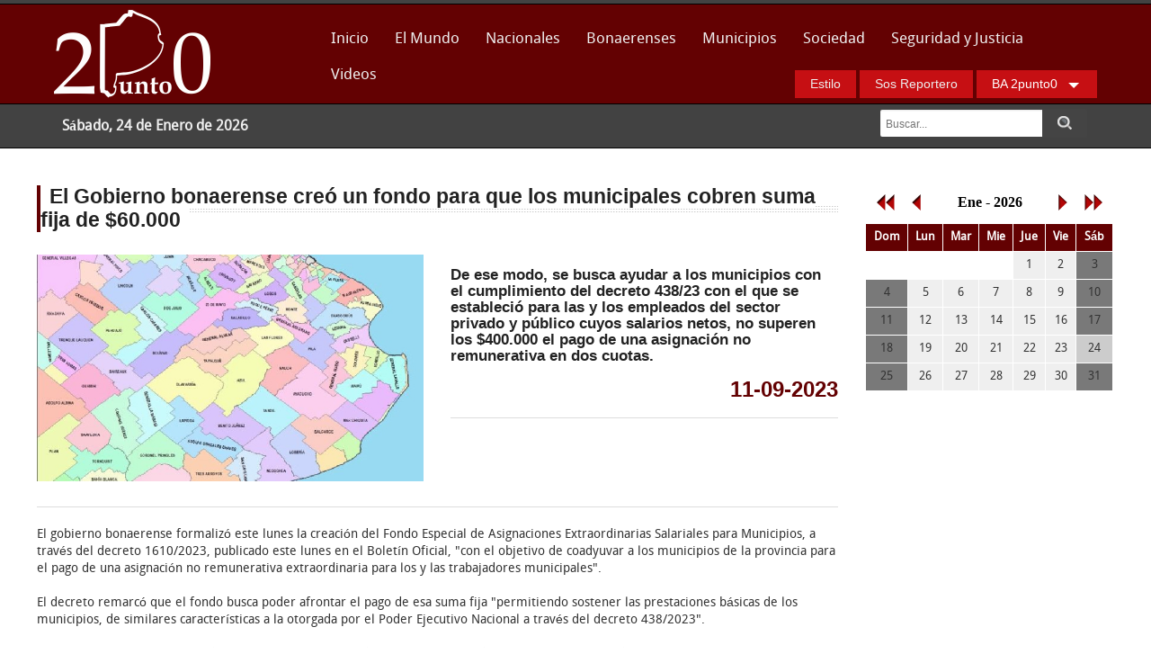

--- FILE ---
content_type: text/html; charset=UTF-8
request_url: https://buenosaires2punto0.com.ar/noticia.php?ba=2023&n=595%7CEl-Gobierno-bonaerense-creo-un-fondo-para-que-los-municipales-cobren-suma-fija-de-$60000
body_size: 4212
content:
<!DOCTYPE html>

<html class="no-js" lang="es">

<head>
<meta charset="utf-8"/>

<meta name="viewport" content="width=device-width"/>
<title>Buenos Aires 2punto0</title>

<link rel="stylesheet" href="stylesheets/style.css">
<link rel="stylesheet" href="stylesheets/prettyphoto.css"><!-- for gallery -->
<link rel="stylesheet" href="stylesheets/skins/red.css"><!-- color -->
<link rel="stylesheet" href="stylesheets/responsive.css">
<link rel="shortcut icon" href="favicon.ico" type="image/x-icon">
<link rel="icon" href="favicon.ico" type="image/x-icon">

<script type="text/javascript">
function cerrar() {
	window.location = "javascript:history.back(1)";
}
</script>
<meta name="keywords" content="diario, buenosaires2.0, periodico, politica, capital, buenos aires, noticias, actualidad, espectaculos, internacionales, noticias provincia de buenos aires,Buenos Aires 2.0, buenosaires2punto0, buenosaires 2punto0, buenos aires 2 punto 0,buenos aires 2.0, enikma">
<meta name="description" content="BuenosAires2punto0 - Agencia de noticias multimedia">
<meta http-equiv="Pragma" content="cache">
<meta http-equiv="Cache-Control" content="cache">
<meta name="application-name" content="Buenos Aires 2.0" />
<meta name="revisit-after" content="1 days" /> 
<meta name="classification" content="noticias de la provincia, noticias de politica, noticias de seguridad, noticias de investigaciones, noticias de economia, noticias de municipios, columnas,noticias de capital federal," /> 
<meta name="googlebot" content="index, follow">
<meta name="robots" content="index,follow">
<meta http-equiv="last-modified" content="Tue, 10 Jan 2012 08:26:09 GMT"/>
<meta http-equiv="content-language" content="es">
<meta name="AUTHOR" content="Buenos Aires 2punto0" /> 

<script type="text/javascript">

  var _gaq = _gaq || [];
  _gaq.push(['_setAccount', 'UA-27620273-1']);
  _gaq.push(['_trackPageview']);

  (function() {
    var ga = document.createElement('script'); ga.type = 'text/javascript'; ga.async = true;
    ga.src = ('https:' == document.location.protocol ? 'https://ssl' : 'http://www') + '.google-analytics.com/ga.js';
    var s = document.getElementsByTagName('script')[0]; s.parentNode.insertBefore(ga, s);
  })();

</script>
</head>
<body onLoad="tunCalendario();establecerFecha()">

<div id="fb-root"></div>
<script>(function(d, s, id) {
  var js, fjs = d.getElementsByTagName(s)[0];
  if (d.getElementById(id)) return;
  js = d.createElement(s); js.id = id;
  js.src = "//connect.facebook.net/es_LA/sdk.js#xfbml=1&version=v2.0";
  fjs.parentNode.insertBefore(js, fjs);
}(document, 'script', 'facebook-jssdk'));</script>

<!-- PANEL OCULTO
================================================== -->
<p class="slide">
	
</p>
<!-- HEADER
================================================== -->
<div id="topheader">
<div class="row">
	<div class="tres columns">
		<div class="logo">
			<a href="index.php">
			<img src="images/logo.png" class="pics" alt="Buenos Aires 2punto0">
			</a>
		</div>
	</div>
	<div class="nueve columns noleftmarg">
		
		<nav id="nav-wrap">
		<ul class="nav-bar sf-menu">
			<li class="current"><a href="index.php">Inicio</a></li>
			<li><a href="el_mundo.php">El Mundo</a></li>
			<li><a href="nacionales.php">Nacionales</a></li>
			<li>
				<a href="#">Bonaerenses</a>
				<ul>
					<li><a href="ba_info_gral.php">Informaci&oacute;n&nbsp;General</a></li>
					<li><a href="ba_politica.php">Pol&iacute;tica</a></li>
				</ul>
			</li>
			<li class="current"><a href="municipios.php">Municipios</a></li>
			<li class="current"><a href="sociedad.php">Sociedad</a></li>
			<li class="current"><a href="seguridad.php">Seguridad&nbsp;y&nbsp;Justicia</a></li>
			<li class="current"><a href="videos.php">Videos</a></li>
			&nbsp;&nbsp;&nbsp;&nbsp;&nbsp;&nbsp;&nbsp;&nbsp;&nbsp;&nbsp;&nbsp;&nbsp;&nbsp;&nbsp;&nbsp;&nbsp;
			&nbsp;&nbsp;&nbsp;&nbsp;&nbsp;&nbsp;&nbsp;&nbsp;
		</ul>
		</nav><div class="row">
			<div class="eight columns">
				<div class="slog">
						
				</div>
			</div>
			<div class="three columns right">
				
					<a href="estilos.php" class="button alert">Estilo</a>
					<a href="sos_reportero.php" class="button alert">Sos Reportero</a>
					<div class="button dropdown alert">
						 BA&nbsp;2punto0
						<ul>
							<li><a href="contacto.php">Contacto</a></li>
							<li class="divider"></li>
							<li><a href="mapa_sitio.php">Mapa&nbsp;del&nbsp;Sitio</a></li>
						</ul>
					</div>
				
			</div>
		</div>
			</div>
</div>
<div class="clear">
</div>
</div>
<!-- SUBHEADER
================================================== -->
<div id="subheader">
	<div class="row">
		<div class="eight columns">
			<p class="bread leftalign"><strong>Sábado, 24 de Enero de 2026</strong></p>
		</div>
		<div class="four columns">
			<div class="row collapse">
			<form action="buscar.php" method="post">
				<div class="ten mobile-three columns">
					<input name="busca" type="text" class="nomargin" id="busca" placeholder="Buscar...">
				</div>
				<div class="two mobile-one columns">
					<input type=image src="images/iconos/buscar.png" width="16" height="16" class="postfix button expand">
				</div>
			</form>
			</div>
		</div>
	</div>
</div>
<div class="hr">
</div>
<!-- CONTENIDO 
================================================== -->
<div class="row">
	<div class="nueve columns">
		<div class="sectiontitle"><h4>El Gobierno bonaerense creó un fondo para que los municipales cobren suma fija de $60.000</h4></div>
		
			<div class="row">
				<div class="seis columns">
					<img src="imas/nota_2023_595.jpg" class="blogimage" alt="" >
				</div>
				<div class="seis columns">
					<h5>De ese modo, se busca ayudar a los municipios con el cumplimiento del decreto 438/23 con el que se estableció para las y los empleados del sector privado y público cuyos salarios netos, no superen los $400.000 el pago de una asignación no remunerativa en dos cuotas.</h5>
					<p class="right"><spam class="encabezado">11-09-2023<spam></p><hr><div id="portofolio"></div>
				</div>
			</div>
			<div class="row">
				<div class="doce columns">
					<hr>
					El gobierno bonaerense formalizó este lunes la creación del Fondo Especial de Asignaciones Extraordinarias Salariales para Municipios, a través del decreto 1610/2023, publicado este lunes en el Boletín Oficial, "con el objetivo de coadyuvar a los municipios de la provincia para el pago de una asignación no remunerativa extraordinaria para los y las trabajadores municipales".<br />
<br />
El decreto remarcó que el fondo busca poder afrontar el pago de esa suma fija "permitiendo sostener las prestaciones básicas de los municipios, de similares características a la otorgada por el Poder Ejecutivo Nacional a través del decreto 438/2023".<br />
<br />
También especificó que el fondo se integra con recursos de rentas generales de la provincia, Aportes del Tesoro Nacional y cualquier otra fuente que al efecto determine la autoridad de aplicación, por hasta la suma de $ 4.000 millones, que podrá ser ampliado hasta $ 8.000 millones.<br />
<br />
La asignación de ayudas financieras "será efectuada a solicitud del municipio" para lo cual deberá pedirlo el intendente o el contador de cada distrito y se deberá consignar el monto total que implica el pago de la asignación no remunerativa extraordinaria, "en los términos estipulados a nivel nacional, acompañando una declaración jurada que justifique la suma informada, en la cual se indique la cantidad de agentes municipales que quedarían alcanzados como beneficiarios y los valores de la asignación".<br />
<br />
El decreto indicó también que "las asistencias financieras serán de hasta el 50% del monto informado por el municipio", y se dispuso que las ayudas financieras serán reembolsables.<br />
<br />
Los montos otorgados a los municipios deberán ser reintegrados a la Provincia en noviembre o diciembre de 2023 y no devengarán intereses ni gastos administrativos de ninguna índole.<br />
<br />
Además, para asegurar el cumplimiento de las obligaciones de reembolso, el municipio deberá autorizar expresamente al Ministerio de Hacienda bonaerense a retener de los recursos que le correspondan por el Régimen de Coparticipación de Impuestos los montos que resulten en función de la ayuda financiera otorgada.<br />
<br />
Al mismo tiempo, los municipios deberán destinar exclusivamente los fondos transferidos al pago de asignaciones no remunerativas extraordinarias para los empleados municipales.<br />
<br />
De ese modo, se busca ayudar a los municipios con el cumplimiento del decreto 438/23 con el que se estableció para las y los empleados del sector privado y público cuyos salarios netos, no superen los $400.000 el pago de una asignación no remunerativa de hasta $60.000 en dos cuotas. (InfoGEI)
					<br><a href="javascript:cerrar();" class="button right">Regresar</a>
				</div>
			</div>
			
	</div>
	<div class="tres columns">
		<iframe name="cal" height="300" width="100%" frameborder="0" src="calendario/calendario.php"></iframe>	
	</div>
</div>
<!-- fin contenido-->

<script language="javascript">
 usuario1="redaccion" 
 usuario2="info" 
 dominio="buenosaires2punto0.com.ar" 
 conector="@" 
 usuario3="material.ba2punto0"

 function va_correo1(){ 
    return usuario1 + conector + dominio 
 } 
 function va_correo2(){ 
    return usuario2 + conector + dominio 
 } 
 function va_correo3(){ 
    return usuario3 + conector + "gmail.com" 
 } 

 function escribe_enlace_correo1(){ 
    document.write("<a href='mailto:" + va_correo1() + "'>" + va_correo1() + "</a>") 
 } 
 function escribe_enlace_correo2(){ 
    document.write("<a href='mailto:" + va_correo2() + "'>" + va_correo2() + "</a>") 
 } 
 function escribe_enlace_correo3(){ 
    document.write("<a href='mailto:" + va_correo3() + "'>" + va_correo3() + "</a>") 
 } 
</script>
<div id="fb-root"></div>
<script>(function(d, s, id) {
  var js, fjs = d.getElementsByTagName(s)[0];
  if (d.getElementById(id)) return;
  js = d.createElement(s); js.id = id;
  js.src = "//connect.facebook.net/es_LA/sdk.js#xfbml=1&version=v2.0";
  fjs.parentNode.insertBefore(js, fjs);
}(document, 'script', 'facebook-jssdk'));</script>
<!-- FOOOTER 
================================================== -->
<div id="footer">
	<footer class="row">
	<p class="back-top floatright">
		<a href="#top"><span></span></a>
	</p>
	<div class="tres columns">
		<h1>Buenos Aires 2punto0</h1>
		<i>Informaci&oacute;n de la que nadie habla.</i><br/><br />
		<div class="fb-like" data-href="https://developers.facebook.com/docs/plugins/" data-layout="button" data-action="like" data-show-faces="true" data-share="false"></div> &nbsp; <img src="images/socialpack/wp.png" alt="WP" /> 11 32965085<br />
		 <script>escribe_enlace_correo1()</script><br/>
		 <script>escribe_enlace_correo2()</script><br/>
		 </div>
	<div class="ocho columns centered">
		<br />
		|<a href="inicio.php">Inicio</a>|
		<a href="nacionales.php">Nacionales</a>|
		<a href="ba_info_gral.php">Informaci&oacute;n General</a>|
		<a href="ba_politica.php">Pol&iacute;tica</a>|
		<a href="municipios.php">Municipios</a>|
		<a href="sociedad.php">Sociedad</a>|
		<a href="seguridad.php">Seguridad y Justicia</a>|
		<a href="videos.php">Videos</a>|
		<a href="estilos.php">Estilo</a>|
		<a href="sos_reportero.php">Sos Reportero</a>|
		
	</div>
	<div class="one columns right">
		<a href="https://www.facebook.com/buenosaires2punto0" target="_blank"><div class="social facebook"></div></a>
		<a href="https://twitter.com/BsAs2punto0" target="_blank"><div class="social twitter"></div></a>
		<a href="http://www.youtube.com/user/buenosaires2punto0" target="_blank"><div class="social yt"></div></a>&nbsp;&nbsp;&nbsp;&nbsp;&nbsp;&nbsp;&nbsp;&nbsp;
	</div>
	</footer>
</div>
<div class="copyright">
	<div class="row">
		<div class="six columns">
			 &copy;<span class="small"> Copyright 2014 Buenos Aires 2punto0</span>
		</div>
		<div class="six columns">
			<span class="small floatright"><a href="http://www.enikma.com.ar" target="_blank">Enk</a></span>		</div>
	</div>
</div>
<!-- JAVASCRIPTS 
================================================== -->
<!-- Javascript files placed here for faster loading -->
 <script src="javascripts/foundation.min.js"></script>
<script src="javascripts/jquery.cycle.js"></script>
<script src="javascripts/app.js"></script>
<script src="javascripts/modernizr.foundation.js"></script>
<script src="javascripts/slidepanel.js"></script>
<script src="javascripts/scrolltotop.js"></script>
<script src="javascripts/hoverIntent.js"></script>
<script src="javascripts/superfish.js"></script>
<script src="javascripts/responsivemenu.js"></script>
<script src="javascripts/jquery.tweet.js"></script>
<script src="javascripts/twitterusername.js"></script>
<script src="javascripts/jquery.isotope.min.js"></script>
<script src="javascripts/jquery.prettyPhoto.js"></script>
<script src="javascripts/custom.js"></script>
</body>
</html>

--- FILE ---
content_type: text/html; charset=UTF-8
request_url: https://buenosaires2punto0.com.ar/calendario/calendario.php
body_size: 664
content:
<link rel="stylesheet" href="../stylesheets/letras.css">

<style type="text/css">
body {
	margin:0px;
    padding:0px;
    height:100%;
}
.diassemana {
	color: #FFFFFF;
	background-color:#630102;
	font-family: DroidSansRegular, 'Helvetica Neue', 'Helvetica', Helvetica, Arial, sans-serif; 
	font-size: 13px; 
	line-height: 20px;
	text-align:center;
}
.diaactual{
	background-color:#CCCCCC;
	font-family: DroidSansRegular, 'Helvetica Neue', 'Helvetica', Helvetica, Arial, sans-serif; 
	font-size: 13px; 
	line-height: 20px;
	text-align:center;
}
.diafinsem{
	background-color:#797979;
	font-family: DroidSansRegular, 'Helvetica Neue', 'Helvetica', Helvetica, Arial, sans-serif; 
	font-size: 13px; 
	line-height: 20px;
	text-align:center;
}
.dianormal{
	background-color:#EFEFEF;
	font-family: DroidSansRegular, 'Helvetica Neue', 'Helvetica', Helvetica, Arial, sans-serif; 
	font-size: 13px; 
	line-height: 20px;
	text-align:center;
}

a.nounderline:link   
{   
 text-decoration:none;
 color:#333333;  
}   
A:link {text-decoration:none;color:#666;} 
A:visited {text-decoration:none;color:#666;} 
A:active {text-decoration:none;color:#666;} 
A:hover {text-decoration:underline;color:#666;} 



</style>
<table style='font-family: DroidSansRegular, 'Helvetica Neue', 'Helvetica', Helvetica, Arial, sans-serif; font-size: 13px; line-height: 20px; color: #666;' width='100%' bordercolor=navy align=center border=0 cellpadding=5 cellspacing=1> <tr> <td colspan=10> <table border=0 align=center width='100%'> <tr> <td width='10%'><a href="?mes=1&ano=2025"><img src=at1.gif title='A&ntilde;o Anterior' border=0></a></td> <td width='10%'><a href="?mes=12&ano=2025 "><img src=at2.gif title='Mes Anterior' border=0></a></td> <td width='60%' colspan="1" align="center" nowrap><b>Ene - 2026</b></td> <td width='10%'><a href="?mes=2&ano=2026"><img src=ad2.gif title='Mes Siguiente' border=0></a></td> <td width='10%'><a href="?mes=1&ano=2027"><img src=ad1.gif title='A&ntilde;o Siguiente' border=0></a></td> </tr> </table> </td></tr><tr><td class='diassemana'><b>Dom</b></td><td class='diassemana'><b>Lun</b></td><td class='diassemana'><b>Mar</b></td><td class='diassemana'><b>Mie</b></td><td class='diassemana'><b>Jue</b></td><td class='diassemana'><b>Vie</b></td><td class='diassemana'><b>S&aacute;b</b></td></tr><tr><td> </td><td> </td><td> </td><td> </td><td class='dianormal'><a href='../fecha.php?fech=01-1-2026' class='nounderline' target='_parent'>1</a></td><td class='dianormal'><a href='../fecha.php?fech=02-1-2026' class='nounderline' target='_parent'>2</a></td><td class='diafinsem'><a href='../fecha.php?fech=03-1-2026' class='nounderline' target='_parent'>3</a></td></tr><tr><td class='diafinsem'><a href='../fecha.php?fech=04-1-2026' class='nounderline' target='_parent'>4</a></td><td class='dianormal'><a href='../fecha.php?fech=05-1-2026' class='nounderline' target='_parent'>5</a></td><td class='dianormal'><a href='../fecha.php?fech=06-1-2026' class='nounderline' target='_parent'>6</a></td><td class='dianormal'><a href='../fecha.php?fech=07-1-2026' class='nounderline' target='_parent'>7</a></td><td class='dianormal'><a href='../fecha.php?fech=08-1-2026' class='nounderline' target='_parent'>8</a></td><td class='dianormal'><a href='../fecha.php?fech=09-1-2026' class='nounderline' target='_parent'>9</a></td><td class='diafinsem'><a href='../fecha.php?fech=10-1-2026' class='nounderline' target='_parent'>10</a></td></tr><tr><td class='diafinsem'><a href='../fecha.php?fech=11-1-2026' class='nounderline' target='_parent'>11</a></td><td class='dianormal'><a href='../fecha.php?fech=12-1-2026' class='nounderline' target='_parent'>12</a></td><td class='dianormal'><a href='../fecha.php?fech=13-1-2026' class='nounderline' target='_parent'>13</a></td><td class='dianormal'><a href='../fecha.php?fech=14-1-2026' class='nounderline' target='_parent'>14</a></td><td class='dianormal'><a href='../fecha.php?fech=15-1-2026' class='nounderline' target='_parent'>15</a></td><td class='dianormal'><a href='../fecha.php?fech=16-1-2026' class='nounderline' target='_parent'>16</a></td><td class='diafinsem'><a href='../fecha.php?fech=17-1-2026' class='nounderline' target='_parent'>17</a></td></tr><tr><td class='diafinsem'><a href='../fecha.php?fech=18-1-2026' class='nounderline' target='_parent'>18</a></td><td class='dianormal'><a href='../fecha.php?fech=19-1-2026' class='nounderline' target='_parent'>19</a></td><td class='dianormal'><a href='../fecha.php?fech=20-1-2026' class='nounderline' target='_parent'>20</a></td><td class='dianormal'><a href='../fecha.php?fech=21-1-2026' class='nounderline' target='_parent'>21</a></td><td class='dianormal'><a href='../fecha.php?fech=22-1-2026' class='nounderline' target='_parent'>22</a></td><td class='dianormal'><a href='../fecha.php?fech=23-1-2026' class='nounderline' target='_parent'>23</a></td><td class='diaactual'><a href='../fecha.php?fech=24-1-2026' class='nounderline' target='_parent'>24</a><br></td></tr><tr><td class='diafinsem'><a href='../fecha.php?fech=25-1-2026' class='nounderline' target='_parent'>25</a></td><td class='dianormal'><a href='../fecha.php?fech=26-1-2026' class='nounderline' target='_parent'>26</a></td><td class='dianormal'><a href='../fecha.php?fech=27-1-2026' class='nounderline' target='_parent'>27</a></td><td class='dianormal'><a href='../fecha.php?fech=28-1-2026' class='nounderline' target='_parent'>28</a></td><td class='dianormal'><a href='../fecha.php?fech=29-1-2026' class='nounderline' target='_parent'>29</a></td><td class='dianormal'><a href='../fecha.php?fech=30-1-2026' class='nounderline' target='_parent'>30</a></td><td class='diafinsem'><a href='../fecha.php?fech=31-1-2026' class='nounderline' target='_parent'>31</a></td></tr><tr><td align=center colspan=10></a></td></tr></table> 

